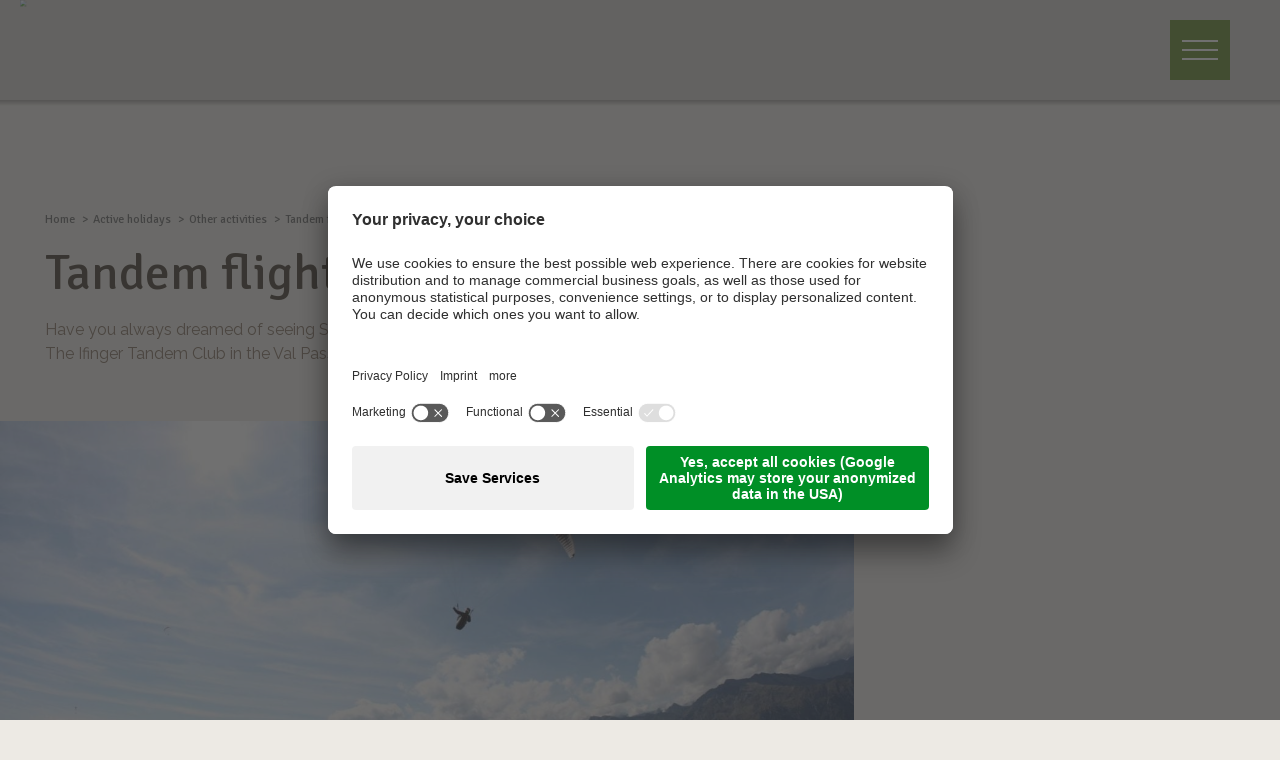

--- FILE ---
content_type: image/svg+xml
request_url: https://www.camping.info/assets/award/award-2025_130px.svg
body_size: 7086
content:
<svg width="130" height="180" fill="none" xmlns="http://www.w3.org/2000/svg"><mask id="a" style="mask-type:alpha" maskUnits="userSpaceOnUse" x="0" y="0" width="130" height="180"><path d="M.5 8A7.5 7.5 0 0 1 8 .5h114a7.5 7.5 0 0 1 7.5 7.5v164a7.5 7.5 0 0 1-7.5 7.5H8A7.5 7.5 0 0 1 .5 172V8Z" fill="#fff" stroke="#54C100"/></mask><g mask="url(#a)" stroke="#54C100"><path d="M.5 8A7.5 7.5 0 0 1 8 .5h114a7.5 7.5 0 0 1 7.5 7.5v164a7.5 7.5 0 0 1-7.5 7.5H8A7.5 7.5 0 0 1 .5 172V8Z" fill="#fff"/><path d="M181.5 32c0 61.578-50.142 111.5-112 111.5S-42.5 93.578-42.5 32 7.642-79.5 69.5-79.5s112 49.922 112 111.5Z" fill="#54C100"/><path d="M164.312 37.699c0 54.817-44.584 99.259-99.584 99.259s-99.583-44.442-99.583-99.26c0-54.817 44.583-99.258 99.583-99.258s99.584 44.441 99.584 99.259Z" fill="#4D7D34"/></g><ellipse cx="65" cy="67.5" rx="54.121" ry="53.946" fill="#fff"/><path fill-rule="evenodd" clip-rule="evenodd" d="M27.036 79.483c-.503-2.877-1.2-5.734-1.474-8.632-1.025-10.848 2.972-20.134 9.376-28.583 1.478-1.949 3.252-3.672 4.843-5.538.486-.571 1.014-1.228 1.18-1.926.679-2.867 2.648-4.283 5.323-4.98 1.157-.302 2.327-.554 3.856-.913-.925 2.625-1.97 4.921-4.525 6.136-1.017.484-2.13.812-3.232 1.065-2.059.474-3.21 1.847-3.978 3.668l.068-.07c-.392.238-.877.395-1.16.725-3.733 4.338-6.747 9.116-8.77 14.479-.185.486-.186 1.04-.271 1.564l-.424 1.257c-.535 1.998-1.306 3.967-1.57 6-2.583 19.926 10.893 38.672 30.58 42.72 2.68.551 5.31 1.333 7.967 1.987.271.066.59.035.866-.033 2.486-.612 4.95-1.321 7.452-1.856 16.349-3.489 26.127-13.573 30.037-29.554 1.472-6.02 1.746-12.06.032-18.093-.113-.397-.309-.77-.466-1.155l-.39-1.576c-2.54-7.387-6.848-13.647-12.381-19.107-.465-.459-1.2-.767-1.857-.892-4.055-.771-6.646-3.042-7.699-7.223 1.561.373 3.018.636 4.42 1.075 2.456.77 4.137 2.285 4.681 4.942.14.68.755 1.317 1.275 1.855 7.07 7.304 12.323 15.604 13.863 25.804 1.361 9.013-.864 17.429-4.833 25.48-.316.642-.651 1.275-.978 1.911l-.354.748-6.28 7.33-.739.908c-.515.287-1.072.517-1.537.868-5.887 4.442-12.522 6.959-19.845 7.811-1.331.155-2.618.69-4.356 1.168 3.29 3.167 5.556 6.483 6.69 10.444l-.412.229c-.204-.426-.366-.878-.618-1.273-1.63-2.553-3.24-5.119-4.938-7.628-.732-1.082-1.73-1.086-2.475 0-1.649 2.401-3.228 4.849-4.803 7.298-.304.475-.458 1.046-.758 1.752-.401-2.111.797-4.203 6.038-10.752-1.244-.428-2.369-1.06-3.546-1.18-7.726-.786-14.68-3.436-20.814-8.193-.28-.217-.63-.345-.947-.514l-.628-.56-6.573-7.704-.259-.48-4.712-10.866.055.057Z" fill="#F5A623"/><path fill-rule="evenodd" clip-rule="evenodd" d="M102.318 56.209c.131.527.261 1.055.393 1.582l-.174 1.573c-3.969.822-8.065-2.152-9.553-7.052 3.353.97 6.808 1.279 9.334 3.897ZM28.004 50.473c-2.797-3.859-2.559-8.193.73-12.035.74 2.313 1.621 4.465 2.093 6.7.484 2.297-.685 4.043-2.823 5.335ZM27.918 57.776l.422-1.265c1.05-1.666 2.596-2.553 4.484-2.983 1.49-.338 2.952-.795 4.485-1.216-.985 4.498-4.963 7.554-9.391 7.152v-1.688ZM33.2 60.67c.52 5.051-1.4 8.466-5.648 10.363-1.53-2.183-1.275-4.552.861-6.492 1.456-1.323 3.063-2.487 4.788-3.871ZM102.524 50.64c-2.606-1.347-3.571-3.607-2.668-6.459.56-1.764 1.238-3.493 1.863-5.241 3.232 2.979 3.565 7.858.805 11.7ZM27.024 79.455l-.169 2.945c-4.742-.535-7.875-3.584-8.498-8.358 3.218 1.525 6.869 2.084 8.72 5.467l-.053-.054ZM22.743 48.3c1.034 1.795 2.053 3.416 2.929 5.114 1.315 2.55.847 4.816-1.235 6.587-3.294-2.596-4.04-7.38-1.694-11.7ZM102.851 71.2c-4.443-2.133-6.411-5.718-5.699-10.196 4.957 3.293 8.207 5.708 5.699 10.197ZM107.649 48.3c2.405 3.893 1.725 8.744-1.577 11.701-2.065-1.024-2.546-4.408-1.445-6.38.987-1.769 1.999-3.522 3.022-5.32ZM91.666 87.582c.164 1.862.343 3.579.462 5.3.208 3.024-1.364 5.168-4.16 5.732-1.686-4.124-.187-8.685 3.698-11.032ZM38.778 87.582c4.005 2.774 5.47 7.528 3.586 11.199-2.725-.816-4.137-2.612-4.045-5.352.063-1.892.29-3.778.459-5.847ZM112.234 61.171c.344 4.978-1.801 8.381-6.152 10.03-1.788-2.2-.473-4.973 1.202-6.478.178-.16.368-.306.562-.444 1.399-.994 2.802-1.985 4.388-3.108ZM31.749 90.257c.085.16.17.32.257.48l.44 2.218c-4.158 1.17-8.508-1.047-10.397-5.373 3.438.529 7.027-.215 9.7 2.675ZM98.424 90.88l.352-.767c3.238-2.052 4.929-2.47 9.469-2.343-1.125 3.9-5.388 6.268-10.23 5.526l.41-2.416ZM35.097 91.426c-2.502-1.362-3.371-3.629-2.473-6.455.055-.173.122-.342.187-.511l1.821-4.735c3.181 2.847 3.342 8.434.465 11.701ZM90.805 108.765c-3.867 2.437-7.912 1.985-11.739-1.257 1.45-2.114 3.704-2.746 6.224-1.741.278.111.551.234.812.379 1.559.862 3.113 1.733 4.703 2.619ZM51.395 107.446c-3.87 3.305-7.992 3.763-11.907 1.326 1.886-1.013 3.678-2.1 5.575-2.963 2.327-1.059 4.465-.443 6.332 1.637ZM95.271 91.426c-2.764-4.22-2.585-8.417.501-11.868.756 2.019 1.625 3.937 2.184 5.94.718 2.57-.289 4.584-2.685 5.928ZM111.766 74.042c-.812 4.931-3.491 7.625-8.101 8.358-.805-2.467.114-4.754 2.571-5.98 1.739-.868 3.575-1.546 5.53-2.378ZM97.085 70.365c5.073 4.194 6.302 8.129 3.449 11.032-3.487-1.95-5.323-6.527-3.449-11.032ZM24.281 71.2c-4.237-1.345-6.813-5.471-6.155-9.861C23.587 64.76 26.59 67 24.28 71.2ZM52.378 104.296c-2.926.034-4.69-1.036-5.497-3.509-.62-1.898-1.016-3.868-1.524-5.85 4.305.836 7.34 4.88 7.02 9.359ZM33.208 70.03c1.654 4.927.556 8.495-3.221 11.367-1.73-1.38-2.31-3.732-1.07-5.714 1.192-1.906 2.721-3.614 4.29-5.653ZM77.91 104.261c-.275-4.423 2.76-8.384 7.026-9.157-.531 2.024-.932 4.037-1.597 5.962-.819 2.371-2.77 3.449-5.43 3.195ZM38.469 98.569l.628.563 1.23 1.933c-3.354 2.48-8.377 1.586-11.74-2.174 3.415-.268 6.542-2.153 9.882-.322ZM91.495 99.112l.742-.931c3.243-1.075 6.267.294 9.467.72-2.641 3.645-7.315 4.611-11.74 2.328.527-.727 1.029-1.422 1.53-2.117ZM93.347 30.248c3.821 2.414 5.177 6.887 3.38 10.698-2.4-.486-3.871-2.013-3.909-4.543-.031-2.02.333-4.045.53-6.155ZM33.83 40.779c-1.631-3.865-.392-8.145 3-10.364.993 5.661 1.399 9.36-3 10.364ZM88.793 44.957c2.002.138 3.891.148 5.737.43 1.753.268 2.712 1.605 3.345 3.152.368.9.005 1.268-.95 1.382-3.26.39-6.474-1.469-8.132-4.964ZM32.28 49.437c.734-3.752 2.592-4.646 9.055-4.456-.918 3.455-5.494 5.756-9.056 4.456ZM38.469 39.6l-.068.069c2.44-2.407 5.223-1.02 7.963-.81-1.432 2.987-5.449 4.139-8.887 2.526l.992-1.785ZM83.762 39.025c6.27-1.146 7.662-.756 9.055 2.455-3.19 1.637-6.609.747-9.055-2.455ZM66.298 23.222l8.72 15.305c.18.316.178.705-.006 1.02a1.027 1.027 0 0 1-.886.508H56.111a1.021 1.021 0 0 1-.892-1.528l7.045-12.364c.28-.491.905-.663 1.398-.385.492.28.665.904.385 1.395l-6.174 10.836h14.492l-9.677-16.983a1.022 1.022 0 0 1 .385-1.394 1.028 1.028 0 0 1 1.398.384l.648 1.137.647-1.137c.281-.491.905-.662 1.398-.384.493.279.665.903.385 1.394l-1.251 2.196Z" fill="#F5A623"/><path d="m43.97 65.898-1.302-3.178-1.302 3.178h2.604Zm-2.268-5.768h1.988l4.2 9.87h-2.254l-.896-2.198h-4.144L39.7 70h-2.198l4.2-9.87ZM47.533 60.2h2.31l2.03 6.636 2.198-6.664h1.848l2.198 6.664 2.03-6.636h2.254l-3.346 9.87H57.18l-2.212-6.412-2.212 6.412H50.88l-3.346-9.87ZM68.47 65.898l-1.302-3.178-1.302 3.178h2.604Zm-2.268-5.768h1.988l4.2 9.87h-2.254l-.896-2.198h-4.144L64.2 70h-2.198l4.2-9.87ZM78.342 64.96c.532 0 .938-.126 1.218-.378.29-.252.434-.588.434-1.008v-.028c0-.467-.15-.817-.448-1.05-.299-.233-.714-.35-1.246-.35h-2.142v2.814h2.184Zm-4.34-4.76h4.48c1.241 0 2.193.331 2.856.994.56.56.84 1.307.84 2.24v.028c0 .793-.196 1.442-.588 1.946a3.341 3.341 0 0 1-1.512 1.092l2.394 3.5h-2.52l-2.1-3.136h-1.694V70h-2.156v-9.8ZM88.294 68.054c.439 0 .84-.07 1.204-.21.364-.14.672-.34.924-.602.261-.261.462-.57.602-.924a3.04 3.04 0 0 0 .224-1.19V65.1c0-.43-.075-.826-.224-1.19a2.657 2.657 0 0 0-.602-.938 2.52 2.52 0 0 0-.924-.602 3.144 3.144 0 0 0-1.204-.224h-1.666v5.908h1.666ZM84.472 60.2h3.822c.765 0 1.465.126 2.1.378a4.797 4.797 0 0 1 1.652 1.022 4.52 4.52 0 0 1 1.078 1.554c.252.588.378 1.227.378 1.918v.028c0 .69-.126 1.335-.378 1.932a4.52 4.52 0 0 1-1.078 1.554 4.972 4.972 0 0 1-1.652 1.036 5.643 5.643 0 0 1-2.1.378h-3.822v-9.8ZM46.115 84.893l4.176-3.776c.459-.416.843-.795 1.152-1.136.32-.341.576-.661.768-.96.203-.299.347-.587.432-.864.085-.277.128-.565.128-.864 0-.363-.07-.693-.208-.992a2.205 2.205 0 0 0-.56-.752 2.167 2.167 0 0 0-.8-.48 2.683 2.683 0 0 0-.96-.176c-.715 0-1.323.181-1.824.544-.501.352-.987.864-1.456 1.536l-.624-.416c.245-.373.496-.704.752-.992a4.37 4.37 0 0 1 .864-.752c.32-.213.672-.373 1.056-.48a4.487 4.487 0 0 1 1.312-.176c.48 0 .923.08 1.328.24.405.15.752.363 1.04.64.299.277.533.603.704.976.17.373.256.779.256 1.216v.032c0 .384-.053.747-.16 1.088-.107.33-.277.667-.512 1.008-.224.33-.512.677-.864 1.04s-.773.768-1.264 1.216l-3.424 3.104h6.336v.8h-7.648v-.624Zm14.366.064a2.94 2.94 0 0 0 1.552-.416c.469-.277.864-.645 1.184-1.104.33-.47.58-1.003.752-1.6a6.572 6.572 0 0 0 .272-1.888v-.032c0-.65-.091-1.28-.272-1.888a5.035 5.035 0 0 0-.752-1.6c-.331-.47-.731-.843-1.2-1.12a2.939 2.939 0 0 0-1.568-.432c-.576 0-1.1.139-1.568.416-.46.277-.854.65-1.184 1.12a5.54 5.54 0 0 0-.752 1.6 6.78 6.78 0 0 0-.256 1.872v.032c0 .65.085 1.28.256 1.888.18.597.437 1.13.768 1.6.33.47.73.848 1.2 1.136.469.277.992.416 1.568.416Zm-.032.752c-.715 0-1.36-.155-1.936-.464a4.658 4.658 0 0 1-1.456-1.248 6.06 6.06 0 0 1-.912-1.84 7.573 7.573 0 0 1-.32-2.208v-.032c0-.768.106-1.504.32-2.208a5.88 5.88 0 0 1 .944-1.84c.405-.533.89-.955 1.456-1.264a3.918 3.918 0 0 1 1.936-.48c.714 0 1.354.155 1.92.464.576.31 1.06.73 1.456 1.264.405.523.714 1.136.928 1.84.213.693.32 1.424.32 2.192v.032c0 .768-.112 1.504-.336 2.208a5.83 5.83 0 0 1-.928 1.856 4.786 4.786 0 0 1-1.472 1.264c-.566.31-1.206.464-1.92.464Zm6.463-.816 4.176-3.776c.459-.416.843-.795 1.152-1.136.32-.341.576-.661.768-.96.203-.299.347-.587.432-.864.085-.277.128-.565.128-.864 0-.363-.07-.693-.208-.992a2.206 2.206 0 0 0-.56-.752 2.167 2.167 0 0 0-.8-.48 2.684 2.684 0 0 0-.96-.176c-.715 0-1.323.181-1.824.544-.501.352-.987.864-1.456 1.536l-.624-.416c.245-.373.496-.704.752-.992.267-.299.555-.55.864-.752.32-.213.672-.373 1.056-.48a4.487 4.487 0 0 1 1.312-.176c.48 0 .923.08 1.328.24.405.15.752.363 1.04.64.299.277.533.603.704.976.17.373.256.779.256 1.216v.032c0 .384-.053.747-.16 1.088-.107.33-.277.667-.512 1.008-.224.33-.512.677-.864 1.04s-.773.768-1.264 1.216l-3.424 3.104h6.336v.8h-7.648v-.624Zm13.501.816a4.682 4.682 0 0 1-2.175-.528 6.891 6.891 0 0 1-1.745-1.28l.593-.592c.511.512 1.05.917 1.615 1.216a3.799 3.799 0 0 0 1.745.432c.448 0 .853-.07 1.216-.208.373-.15.688-.352.944-.608a2.725 2.725 0 0 0 .848-2v-.032a2.467 2.467 0 0 0-.864-1.904 2.794 2.794 0 0 0-.977-.544 3.513 3.513 0 0 0-1.231-.208c-.523 0-.987.07-1.392.208a7.296 7.296 0 0 0-1.136.496l-.64-.416.32-5.424h6.287v.8H78.27l-.272 4.192a6.213 6.213 0 0 1 1.12-.432c.384-.117.838-.176 1.36-.176a4.28 4.28 0 0 1 1.504.256c.47.16.875.39 1.217.688.352.288.624.64.816 1.056a3.1 3.1 0 0 1 .303 1.376v.032c0 .533-.1 1.019-.303 1.456a3.324 3.324 0 0 1-.816 1.136c-.342.32-.752.57-1.232.752-.47.17-.987.256-1.552.256Z" fill="#0E1F12"/><g clip-path="url(#b)" fill-rule="evenodd" clip-rule="evenodd"><path d="M72.92 156.971c.63 0 1.14-.514 1.14-1.149s-.51-1.15-1.14-1.15c-.63 0-1.14.515-1.14 1.15 0 .635.51 1.149 1.14 1.149Zm37.389 1.907h-.968v-.928h.968v-.623c0-.812.204-1.426.614-1.842.363-.369.868-.554 1.513-.554.246 0 .457.014.635.042.177.027.352.074.525.138v.928a7.06 7.06 0 0 0-.519-.131 2.407 2.407 0 0 0-.504-.049c-.818 0-1.228.508-1.228 1.524v.581h2.237v.914h-2.223v6.219h-1.05v-6.219Zm-74.737 6.063c.468.203.976.304 1.522.304.728 0 1.32-.127 1.775-.38.455-.253.86-.577 1.215-.972l-1.215-1.242a3.87 3.87 0 0 1-.772.573c-.259.142-.562.213-.907.213-.283 0-.537-.052-.765-.158a1.788 1.788 0 0 1-.587-.435 1.907 1.907 0 0 1-.375-.648 2.414 2.414 0 0 1-.13-.8v-.028c0-.276.043-.536.13-.779.086-.244.209-.458.368-.642.16-.184.346-.329.56-.434.214-.106.453-.159.717-.159.373 0 .684.073.935.221.25.147.493.345.73.593l1.27-1.38a3.856 3.856 0 0 0-1.202-.91c-.455-.221-1.028-.331-1.72-.331-.564 0-1.08.101-1.55.303a3.673 3.673 0 0 0-1.207.828 3.908 3.908 0 0 0-1.078 2.718v.027a3.854 3.854 0 0 0 1.078 2.697c.336.345.74.619 1.208.821Zm9.786-1.532c-.3.237-.697.355-1.194.355-.34 0-.617-.077-.828-.232-.212-.154-.318-.373-.318-.655v-.027c0-.328.13-.578.387-.751.257-.173.612-.259 1.062-.259a3.342 3.342 0 0 1 1.34.273v.368c0 .383-.15.692-.45.928Zm-1.826 1.836a3.22 3.22 0 0 1-.979-.146 2.289 2.289 0 0 1-.8-.436 2.088 2.088 0 0 1-.541-.714 2.274 2.274 0 0 1-.199-.977v-.027c0-.407.073-.758.219-1.054.146-.295.35-.54.61-.734.26-.194.57-.339.93-.436.36-.097.76-.146 1.198-.146.374 0 .7.028.98.083.277.056.549.13.814.222v-.125c0-.443-.133-.78-.397-1.011-.265-.231-.657-.347-1.178-.347-.401 0-.755.035-1.06.104-.306.07-.628.169-.966.298l-.52-1.607a8.067 8.067 0 0 1 1.26-.43c.437-.111.967-.166 1.587-.166.575 0 1.066.072 1.472.215.406.143.742.348 1.006.616.274.277.475.617.603 1.019.128.402.192.852.192 1.351v4.309H45.75v-.803a2.883 2.883 0 0 1-.917.685c-.356.171-.79.257-1.3.257Zm8.073-7.56h-2.082v7.412h2.082v-4.135c0-.498.111-.873.335-1.127.224-.253.532-.38.924-.38.393 0 .694.127.904.38.21.254.315.629.315 1.127v4.135h2.081v-4.135c0-.498.112-.873.336-1.127.223-.253.531-.38.924-.38.392 0 .694.127.904.38.21.254.314.629.314 1.127v4.135h2.082v-4.826c0-.894-.22-1.572-.657-2.033-.439-.461-1.046-.691-1.822-.691-.502 0-.949.099-1.341.297a3.345 3.345 0 0 0-1.069.878 2.05 2.05 0 0 0-.814-.871c-.352-.203-.77-.304-1.253-.304a2.51 2.51 0 0 0-.719.096 2.356 2.356 0 0 0-.582.263c-.173.111-.33.238-.472.38a4.472 4.472 0 0 0-.39.45v-1.051Zm14.761 5.783a1.67 1.67 0 0 0 1.259-.556 2.01 2.01 0 0 0 .39-.639c.095-.248.143-.527.143-.839v-.027c0-.303-.048-.58-.144-.832a1.99 1.99 0 0 0-.39-.646 1.671 1.671 0 0 0-1.259-.557 1.645 1.645 0 0 0-1.252.557c-.158.179-.286.394-.382.646a2.322 2.322 0 0 0-.143.832v.027c0 .302.047.58.143.832.096.252.224.467.383.646a1.658 1.658 0 0 0 1.252.556Zm-1.746-5.783h-2.087v9.632h2.087v-3.183c.247.295.551.554.913.775.361.222.82.332 1.38.332.438 0 .86-.083 1.262-.249a3.027 3.027 0 0 0 1.064-.74c.306-.328.553-.729.74-1.204.188-.475.282-1.022.282-1.64v-.028c0-.618-.094-1.165-.281-1.64a3.7 3.7 0 0 0-.748-1.204 3.094 3.094 0 0 0-1.07-.74 3.246 3.246 0 0 0-1.25-.249c-.549 0-1.004.113-1.366.339-.361.226-.67.514-.926.865v-1.066Zm7.255.01h2.103v7.402h-2.103v-7.402Zm6.134-.01h-2.074v7.412h2.074v-4.135c0-.498.116-.873.348-1.127.232-.253.548-.38.949-.38.4 0 .71.127.928.38.218.254.327.629.327 1.127v4.135h2.075v-4.799c0-.857-.216-1.53-.649-2.019-.432-.488-1.044-.732-1.835-.732-.264 0-.5.032-.71.096-.21.065-.4.153-.573.263-.173.111-.33.238-.47.38a4.47 4.47 0 0 0-.39.45v-1.051Zm9.975 5.092c.256 0 .493-.041.712-.124a1.638 1.638 0 0 0 .944-.898c.09-.212.136-.442.136-.691v-.028c0-.248-.045-.479-.136-.69a1.638 1.638 0 0 0-.944-.899 2.012 2.012 0 0 0-.712-.124c-.255 0-.49.042-.704.124a1.638 1.638 0 0 0-.937.899 1.724 1.724 0 0 0-.137.69v.028c0 .516.169.93.506 1.244.338.313.762.469 1.272.469Zm-1.987 4.34c.55.134 1.126.2 1.73.2.713 0 1.333-.078 1.86-.234.526-.157.962-.41 1.31-.759.622-.626.934-1.597.934-2.912v-5.727h-2.087v.966a4.04 4.04 0 0 0-.974-.787c-.366-.212-.833-.317-1.4-.317-.421 0-.829.075-1.222.227a3.05 3.05 0 0 0-1.043.67 3.3 3.3 0 0 0-.728 1.083c-.183.428-.274.918-.274 1.47v.027c0 .552.089 1.042.268 1.47.178.428.418.789.72 1.083.302.295.65.518 1.043.67.394.152.805.227 1.236.227.558 0 1.02-.105 1.386-.317a3.786 3.786 0 0 0 1.016-.883v.359c0 .662-.172 1.163-.515 1.504-.343.34-.872.51-1.585.51-.495 0-.936-.059-1.325-.179a6.158 6.158 0 0 1-1.16-.497l-.714 1.574c.467.248.975.439 1.524.572Zm11.947-9.176h1.076v7.156h-1.076v-7.156Zm4.58.004h-1.058v7.152h1.058v-4.095c0-.332.053-.636.158-.913.105-.276.254-.514.447-.712.192-.198.419-.35.68-.456.261-.106.543-.159.845-.159.632 0 1.118.193 1.457.581.339.387.508.912.508 1.576v4.178h1.059v-4.44c0-.425-.062-.812-.186-1.162a2.581 2.581 0 0 0-.536-.906 2.374 2.374 0 0 0-.852-.588 2.968 2.968 0 0 0-1.148-.208c-.613 0-1.113.136-1.497.408a3.357 3.357 0 0 0-.935.989v-1.245Zm16.709 6.141c-.32.147-.673.221-1.057.221-.376 0-.724-.074-1.044-.221a2.636 2.636 0 0 1-.831-.595 2.733 2.733 0 0 1-.55-.879 2.931 2.931 0 0 1-.199-1.086v-.028c0-.378.064-.735.192-1.072a2.79 2.79 0 0 1 .529-.879 2.494 2.494 0 0 1 1.875-.816c.376 0 .724.074 1.044.221.321.148.6.349.838.602.238.254.424.549.556.886.133.336.199.699.199 1.086v.028c0 .378-.064.733-.192 1.065a2.72 2.72 0 0 1-.536.872 2.551 2.551 0 0 1-.824.595Zm-1.085 1.159c-.53 0-1.018-.099-1.466-.297a3.72 3.72 0 0 1-1.165-.8 3.64 3.64 0 0 1-.767-1.173 3.725 3.725 0 0 1-.274-1.428v-.028c0-.506.091-.984.274-1.435.183-.451.439-.846.767-1.187a3.65 3.65 0 0 1 2.659-1.104c.529 0 1.02.099 1.473.297a3.626 3.626 0 0 1 1.939 1.973c.182.446.274.922.274 1.428v.028c0 .506-.094.984-.281 1.435a3.792 3.792 0 0 1-.775 1.187 3.681 3.681 0 0 1-2.658 1.104Zm-19.082-9.458a.654.654 0 0 1-.651.657.654.654 0 0 1-.651-.657c0-.363.291-.657.65-.657.36 0 .652.294.652.657Zm-4.233 9.327c.54 0 .977-.441.977-.985a.982.982 0 0 0-.977-.986.982.982 0 0 0-.977.986c0 .544.437.985.977.985Z" fill="#0E1F12"/><path d="m20.75 152.737 9.245 16.35c.191.338.19.753-.005 1.089a1.087 1.087 0 0 1-.94.543H9.948c-.387 0-.744-.207-.94-.543a1.098 1.098 0 0 1-.005-1.089l7.47-13.209c.297-.524.96-.707 1.482-.41.522.298.705.965.408 1.49l-6.547 11.576h15.366l-10.26-18.143a1.096 1.096 0 0 1 .408-1.49 1.086 1.086 0 0 1 1.482.41l.687 1.215.687-1.215c.298-.524.96-.706 1.482-.41.522.298.705.965.409 1.49l-1.327 2.346Z" fill="#54C100"/></g><defs><clipPath id="b"><path fill="#fff" transform="translate(8.861 148.759)" d="M0 0h113v22.009H0z"/></clipPath></defs></svg>